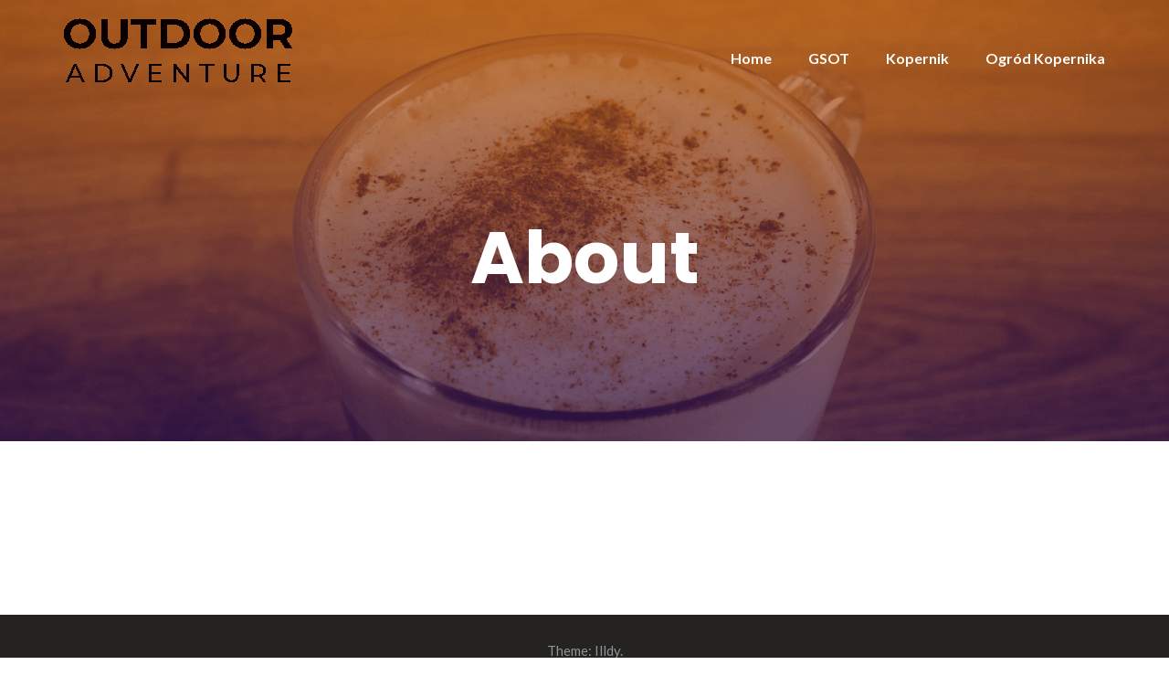

--- FILE ---
content_type: text/css
request_url: https://sbinno.pl/wp-content/uploads/uag-plugin/assets/1000/uag-css-573.css?ver=1766395712
body_size: 1489
content:
.uag-blocks-common-selector{z-index:var(--z-index-desktop) !important}@media (max-width: 976px){.uag-blocks-common-selector{z-index:var(--z-index-tablet) !important}}@media (max-width: 767px){.uag-blocks-common-selector{z-index:var(--z-index-mobile) !important}}
.wp-block-uagb-testimonial.uagb-slick-carousel ul.slick-dots{margin-bottom:20px}.uagb-testimonial__wrap{box-sizing:border-box}.uagb-testimonial__wrap,.uagb-testimonial__wrap *{transition:all 0.2s}.uagb-icon-wrap .uagb-icon{display:inline-block}.uagb-tm__image-content img{height:auto !important}.uagb-tm__image,.uagb-testimonial__wrap,.uagb-tm__content,.uagb-tm__text-wrap{position:relative}.uagb-tm__imgicon-style-circle .uagb-tm__image img{border-radius:100%}.uagb-tm__imgicon-style-square .uagb-tm__image img{border-radius:0%}.uagb-tm__image img,.slick-slide .uagb-tm__image img{display:inline-block;box-sizing:content-box}.uagb-tm__content{overflow:hidden;text-align:center;word-break:break-word;border-radius:inherit;display:grid}.uagb-tm__image-position-left .uagb-tm__content,.uagb-tm__image-position-right .uagb-tm__content{display:flex}.uagb-tm__meta-inner{display:inline;width:100%;line-height:1}.uagb-tm__image-position-bottom .uagb-tm__image-content,.uagb-tm__image-position-bottom .uagb-testimonial-details{display:table-cell;vertical-align:middle}.uagb-tm__image-position-bottom .uagb-tm__image-content{padding-right:10px}.uagb-tm__author-name,.uagb-tm__company{display:block}.uagb-tm__image-aligned-middle .uagb-tm__image-content{align-self:center}.uagb-tm__author-name{font-size:30px;line-height:16px}.uagb-tm__company{font-size:15px;font-style:normal;line-height:16px;color:#888}.uagb-tm__overlay{height:100%;width:100%;top:0;left:0;position:absolute;background:transparent}.uagb-tm__items{visibility:hidden}.uagb-tm__items.slick-initialized{visibility:visible}.uagb-tm__image-position-top .uagb-tm__image-content{display:flex;justify-content:center}.uagb-slick-carousel.uagb-tm__arrow-outside .slick-next{right:-45px}.uagb-slick-carousel.uagb-tm__arrow-inside .slick-prev{left:25px;z-index:1}.uagb-slick-carousel.uagb-tm__arrow-inside .slick-next{right:25px}[dir="rtl"] .uagb-tm__arrow-inside.uagb-slick-carousel .slick-prev{left:auto;right:25px}[dir="rtl"] .uagb-tm__arrow-inside.uagb-slick-carousel .slick-next{left:25px;right:auto}[dir="rtl"] .uagb-tm__arrow-outside.uagb-slick-carousel .slick-prev{right:auto;left:-45px}[dir="rtl"] .uagb-tm__arrow-outside.uagb-slick-carousel .slick-next{left:auto;right:-45px}@media (min-width: 1025px){.wp-block-uagb-testimonial.uagb-post__carousel_notset .slick-slide:last-child .uagb-testimonial__wrap{padding-right:0}.wp-block-uagb-testimonial.uagb-post__carousel_notset .slick-slide:first-child .uagb-testimonial__wrap{padding-left:0}.wp-block-uagb-testimonial.uagb-post__carousel_notset .uagb-testimonial__wrap{margin-bottom:0}}@media (max-width: 976px){.wp-block-uagb-testimonial.uagb-post__carousel_notset-tablet .uagb-testimonial__wrap{margin-bottom:0}.wp-block-uagb-testimonial.uagb-post__carousel_notset-tablet .slick-slide:last-child .uagb-testimonial__wrap{padding-right:0}.wp-block-uagb-testimonial.uagb-post__carousel_notset-tablet .slick-slide:first-child .uagb-testimonial__wrap{padding-left:0}.uagb-tm-stacked-tablet.uagb-tm__image-position-bottom .uagb-tm__image-content,.uagb-tm-stacked-tablet.uagb-tm__image-position-bottom .uagb-testimonial-details{display:block;vertical-align:middle}.uagb-tm-stacked-tablet.uagb-tm__image-position-left .uagb-tm__content,.uagb-tm-stacked-tablet.uagb-tm__image-position-right .uagb-tm__content{display:block}.uagb-tm-stacked-tablet.uagb-tm__image-position-right.uagb-tm-reverse-order-tablet .uagb-tm__content{display:inline-flex;flex-direction:column-reverse}.uagb-tm-stacked-tablet.uagb-tm__image-aligned-top .uagb-tm__image-content{display:inline-flex;align-self:center}.uagb-slick-carousel.uagb-tm__arrow-outside .slick-prev{left:-10px;z-index:1}.uagb-slick-carousel.uagb-tm__arrow-outside .slick-next{right:-10px}[dir="rtl"] .uagb-slick-carousel.uagb-tm__arrow-outside .slick-prev{left:auto;right:15px}[dir="rtl"] .uagb-slick-carousel.uagb-tm__arrow-outside .slick-next{left:15px;right:auto}}@media (max-width: 768px){.wp-block-uagb-testimonial.uagb-post__carousel_notset-mobile .uagb-testimonial__wrap{margin-bottom:0}.wp-block-uagb-testimonial.uagb-post__carousel_notset-mobile .slick-slide:last-child .uagb-testimonial__wrap{padding-right:0}.wp-block-uagb-testimonial.uagb-post__carousel_notset-mobile .slick-slide:first-child .uagb-testimonial__wrap{padding-left:0}.uagb-tm-stacked-mobile.uagb-tm__image-position-bottom .uagb-tm__image-content,.uagb-tm-stacked-mobile.uagb-tm__image-position-bottom .uagb-testimonial-details{display:block;vertical-align:middle}.uagb-tm-stacked-mobile.uagb-tm__image-position-left .uagb-tm__content,.uagb-tm-stacked-mobile.uagb-tm__image-position-right .uagb-tm__content{display:block}.uagb-tm-stacked-mobile.uagb-tm__image-position-right.uagb-tm-reverse-order-mobile .uagb-tm__content{display:inline-flex;flex-direction:column-reverse}.uagb-tm-stacked-mobile.uagb-tm__image-aligned-top .uagb-tm__image-content{display:inline-flex;align-self:center}}.entry-content .wp-block-uagb-testimonial .is-carousel ul.slick-dots{padding:unset}
.uagb-block-339304f1 .uagb-testimonial__wrap{margin-bottom: 10px;padding-left: 5px;padding-right: 5px;}.uagb-block-339304f1 .uagb-tm__content{text-align: center;padding-top: 5px;padding-bottom: 5px;padding-left: 5px;padding-right: 5px;align-content: flex-start;}.uagb-block-339304f1 .uagb-testimonial__wrap .uagb-tm__image-content{text-align: center;padding-top: 10px;padding-bottom: 10px;padding-left: 10px;padding-right: 10px;}.uagb-block-339304f1 .uagb-tm__image img{width: 60px;max-width: 60px;}.uagb-block-339304f1 .uagb-tm__author-name{color: #333;margin-bottom: 5px;}.uagb-block-339304f1 .uagb-tm__company{font-style: normal;color: #888888;}.uagb-block-339304f1 .uagb-tm__desc{font-weight: 400;font-size: 18px;line-height: 1.6em;color: #333;margin-bottom: 20px;}.uagb-block-339304f1 .uagb-testimonial__wrap .uagb-tm__content{border-top-width: 1px;border-left-width: 1px;border-right-width: 1px;border-bottom-width: 1px;border-style: none;}.uagb-block-339304f1 ul.slick-dots li button:before{color: #333;}.uagb-block-339304f1 ul.slick-dots li.slick-active button:before{color: #333;}.uagb-block-339304f1 .uagb-tm__image-position-top .uagb-tm__image-content{justify-content: center;}.uagb-block-339304f1  .uagb-testimonial__wrap.uagb-tm__bg-type-color .uagb-tm__content{background-color: #eeeeee;}.uagb-block-339304f1  .uagb-testimonial__wrap.uagb-tm__bg-type-image .uagb-tm__content{background-position: center center;background-repeat: no-repeat;background-size: cover;}.uagb-block-339304f1  .uagb-tm__author-name{font-weight: Default;font-size: 20px;line-height: 2em;}@media only screen and (max-width: 976px) {.uagb-block-339304f1 .uagb-testimonial__wrap{padding-left: 5px;padding-right: 5px;margin-bottom: 10px;}.uagb-block-339304f1 .uagb-tm__author-name{margin-bottom: px;}.uagb-block-339304f1 .uagb-testimonial__wrap .uagb-tm__content{border-style: none;}.uagb-block-339304f1 .uagb-tm__content{text-align: center;align-content: flex-start;}.uagb-block-339304f1  .uagb-testimonial__wrap .uagb-tm__image-content{text-align: center;}}@media only screen and (max-width: 767px) {.uagb-block-339304f1 .uagb-testimonial__wrap{padding-left: 5px;padding-right: 5px;margin-bottom: 10px;}.uagb-block-339304f1 .uagb-tm__author-name{margin-bottom: px;}.uagb-block-339304f1 .uagb-testimonial__wrap .uagb-tm__content{border-style: none;}.uagb-block-339304f1 .uagb-tm__desc{margin-left: 20px;margin-right: 20px;}.uagb-block-339304f1 .uagb-tm__content{text-align: center;align-content: flex-start;}.uagb-block-339304f1  .uagb-testimonial__wrap .uagb-tm__image-content{text-align: center;}}.uagb-block-e8e24f3e .uagb-testimonial__wrap{margin-bottom: 10px;padding-left: 5px;padding-right: 5px;}.uagb-block-e8e24f3e .uagb-tm__content{text-align: center;padding-top: 5px;padding-bottom: 5px;padding-left: 5px;padding-right: 5px;align-content: flex-start;}.uagb-block-e8e24f3e .uagb-testimonial__wrap .uagb-tm__image-content{text-align: center;padding-top: 10px;padding-bottom: 10px;padding-left: 10px;padding-right: 10px;}.uagb-block-e8e24f3e .uagb-tm__image img{width: 60px;max-width: 60px;}.uagb-block-e8e24f3e .uagb-tm__author-name{color: #333;margin-bottom: 5px;}.uagb-block-e8e24f3e .uagb-tm__company{font-style: normal;color: #888888;}.uagb-block-e8e24f3e .uagb-tm__desc{font-weight: 400;font-size: 18px;line-height: 1.6em;color: #333;margin-bottom: 20px;}.uagb-block-e8e24f3e .uagb-testimonial__wrap .uagb-tm__content{border-top-width: 1px;border-left-width: 1px;border-right-width: 1px;border-bottom-width: 1px;border-style: none;}.uagb-block-e8e24f3e ul.slick-dots li button:before{color: #333;}.uagb-block-e8e24f3e ul.slick-dots li.slick-active button:before{color: #333;}.uagb-block-e8e24f3e .uagb-tm__image-position-top .uagb-tm__image-content{justify-content: center;}.uagb-block-e8e24f3e  .uagb-testimonial__wrap.uagb-tm__bg-type-color .uagb-tm__content{background-color: #eeeeee;}.uagb-block-e8e24f3e  .uagb-testimonial__wrap.uagb-tm__bg-type-image .uagb-tm__content{background-position: center center;background-repeat: no-repeat;background-size: cover;}.uagb-block-e8e24f3e  .uagb-tm__author-name{font-weight: Default;font-size: 20px;line-height: 2em;}@media only screen and (max-width: 976px) {.uagb-block-e8e24f3e .uagb-testimonial__wrap{padding-left: 5px;padding-right: 5px;margin-bottom: 10px;}.uagb-block-e8e24f3e .uagb-tm__author-name{margin-bottom: px;}.uagb-block-e8e24f3e .uagb-testimonial__wrap .uagb-tm__content{border-style: none;}.uagb-block-e8e24f3e .uagb-tm__content{text-align: center;align-content: flex-start;}.uagb-block-e8e24f3e  .uagb-testimonial__wrap .uagb-tm__image-content{text-align: center;}}@media only screen and (max-width: 767px) {.uagb-block-e8e24f3e .uagb-testimonial__wrap{padding-left: 5px;padding-right: 5px;margin-bottom: 10px;}.uagb-block-e8e24f3e .uagb-tm__author-name{margin-bottom: px;}.uagb-block-e8e24f3e .uagb-testimonial__wrap .uagb-tm__content{border-style: none;}.uagb-block-e8e24f3e .uagb-tm__desc{margin-left: 20px;margin-right: 20px;}.uagb-block-e8e24f3e .uagb-tm__content{text-align: center;align-content: flex-start;}.uagb-block-e8e24f3e  .uagb-testimonial__wrap .uagb-tm__image-content{text-align: center;}}